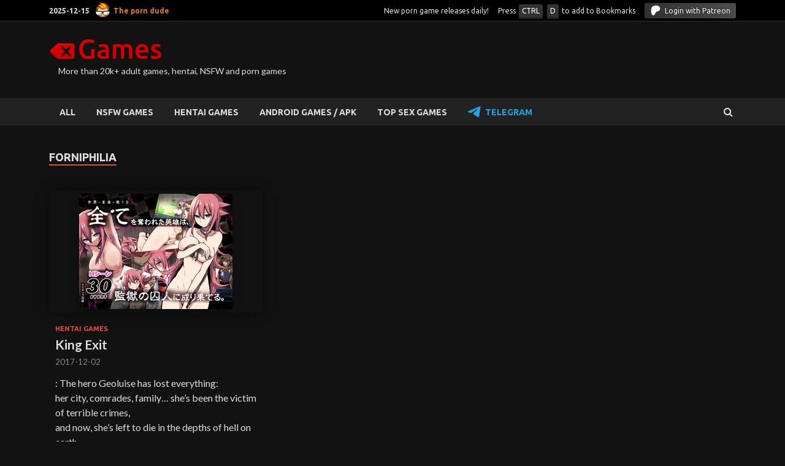

--- FILE ---
content_type: text/html; charset=UTF-8
request_url: https://xgames.to/tag/forniphilia/
body_size: 5614
content:
<!DOCTYPE html><html lang="en-US"><head><meta charset="UTF-8"><meta name="viewport" content="width=device-width, initial-scale=1"><link rel="stylesheet" media="print" onload="this.onload=null;this.media='all';" id="ao_optimized_gfonts" href="https://fonts.googleapis.com/css?family=Ubuntu%3A400%2C500%2C700%7CLato%3A400%2C700%2C400italic%2C700italic%7COpen+Sans%3A400%2C400italic%2C700&#038;subset=latin%2Clatin-ext&amp;display=swap"><link rel="profile" href="https://gmpg.org/xfn/11"><meta name="v31958051" content="647a9a43bf62acfc01eade10078b7a3e" /><meta name='robots' content='index, follow, max-image-preview:large, max-snippet:-1, max-video-preview:-1' /><link media="all" href="https://xgames.to/wp-content/cache/autoptimize/css/autoptimize_bc8731d422f288cce408a47c300f27cd.css" rel="stylesheet"><link media="screen" href="https://xgames.to/wp-content/cache/autoptimize/css/autoptimize_1dd8929f894de9e6d7873a24cc58b3c9.css" rel="stylesheet"><title>Forniphilia adult porn games - xGames</title><meta name="description" content="Download free Forniphilia adult games from xGames.zone. NSFW porn games with easy access from mega.nz, k2s and fileboom." /><link rel="canonical" href="https://xgames.to/tag/forniphilia/" /><meta property="og:locale" content="en_US" /><meta property="og:type" content="article" /><meta property="og:title" content="Forniphilia adult porn games - xGames" /><meta property="og:description" content="Download free Forniphilia adult games from xGames.zone. NSFW porn games with easy access from mega.nz, k2s and fileboom." /><meta property="og:url" content="https://xgames.to/tag/forniphilia/" /><meta property="og:site_name" content="xGames" /><meta property="og:image" content="https://img.xgames.zone/thumb/wp-content/uploads/screenshots/tom/tomidmkeui-King-Exit-xgames-screenshot.jpg" /><meta name="twitter:card" content="summary_large_image" /><meta name="twitter:image" content="https://img.xgames.zone/thumb/wp-content/uploads/screenshots/tom/tomidmkeui-King-Exit-xgames-screenshot.jpg" /><link rel='dns-prefetch' href='//xgames.to' /><link href='https://fonts.gstatic.com' crossorigin='anonymous' rel='preconnect' /><link rel="alternate" type="application/rss+xml" title="xGames &raquo; Feed" href="https://xgames.to/feed/" /><link rel="alternate" type="application/rss+xml" title="xGames &raquo; Comments Feed" href="https://xgames.to/comments/feed/" /><link rel="alternate" type="application/rss+xml" title="xGames &raquo; Forniphilia Tag Feed" href="https://xgames.to/tag/forniphilia/feed/" /> <script type="text/javascript" id="nb-jquery" src="https://xgames.to/wp-includes/js/jquery/jquery.min.js?ver=3.7.1" id="jquery-core-js"></script> <link rel="https://api.w.org/" href="https://xgames.to/wp-json/" /><link rel="alternate" title="JSON" type="application/json" href="https://xgames.to/wp-json/wp/v2/tags/734" /><link rel="EditURI" type="application/rsd+xml" title="RSD" href="https://xgames.to/xmlrpc.php?rsd" /><meta name="generator" content="WordPress 6.9" />  <script type="application/ld+json" class="saswp-schema-markup-output">[{"@context":"https:\/\/schema.org\/","@type":"BreadcrumbList","@id":"https:\/\/xgames.to\/tag\/forniphilia\/#breadcrumb","itemListElement":[{"@type":"ListItem","position":1,"item":{"@id":"https:\/\/xgames.to","name":"xGames"}},{"@type":"ListItem","position":2,"item":{"@id":"https:\/\/xgames.to\/tag\/forniphilia\/","name":"Forniphilia"}}]}]</script> <link rel="icon" href="https://xgames.to/wp-content/uploads/2024/07/cropped-xgames-favicon-32x32.png" sizes="32x32" /><link rel="icon" href="https://xgames.to/wp-content/uploads/2024/07/cropped-xgames-favicon-192x192.png" sizes="192x192" /><link rel="apple-touch-icon" href="https://xgames.to/wp-content/uploads/2024/07/cropped-xgames-favicon-180x180.png" /><meta name="msapplication-TileImage" content="https://xgames.to/wp-content/uploads/2024/07/cropped-xgames-favicon-270x270.png" /> <script>if (location.hash.replace('#','') == 'safe') { document.cookie = 'cookie1=yes; expires=Fri, 19 Jun 2025 20:47:11 UTC; path=/'; window.location.href = '/'; }
if (document.cookie.indexOf('cookie1') !== -1) { document.querySelector('html').classList.add('safe-mode'); }</script> <link rel='stylesheet' id='dashicons-css' href='https://xgames.to/wp-includes/css/dashicons.min.css?ver=6.9' type='text/css' media='all' /></head><body class="nb-3-3-8 nimble-no-local-data-skp__tax_post_tag_734 nimble-no-group-site-tmpl-skp__all_post_tag archive tag tag-forniphilia tag-734 wp-custom-logo wp-theme-hitmag sek-hide-rc-badge hitmag-full-width hfeed th-no-sidebar"><div id="page" class="site hitmag-wrapper"> <a class="skip-link screen-reader-text" href="#content">Skip to content</a><header id="masthead" class="site-header" role="banner"><div class="hm-top-bar"><div class="hm-container"><div class="hm-date">2025-12-15 <a href="https://theporndude.com/" rel="nofollow noopener" target="_blank" class="the-porn-dude">The porn dude</a></div><div class="stats"> <span class="total">New porn game releases daily!</span><span class="total">Press <i class="keyboard-button">CTRL</i>&nbsp;<i class="keyboard-button">D</i> to add to Bookmarks</span><a href="https://xgames.zone/patreon-flow/?patreon-login=yes&amp;patreon-final-redirect=https%3A%2F%2Fxgames.to%2Ftag%2Fforniphilia" class="patreon-login"><span class="patreon-icon"> <svg xmlns="http://www.w3.org/2000/svg" viewBox="0 0 436 476" style="fill: currentColor;height:16px;width:16px"><path d="M436 143c-.084-60.778-47.57-110.591-103.285-128.565C263.528-7.884 172.279-4.649 106.214 26.424 26.142 64.089.988 146.596.051 228.883c-.77 67.653 6.004 245.841 106.83 247.11 74.917.948 86.072-95.279 120.737-141.623 24.662-32.972 56.417-42.285 95.507-51.929C390.309 265.865 436.097 213.011 436 143Z"></path></svg> </span> Login with Patreon</a></div></div></div><div class="header-main-area"><div class="hm-container"><div class="site-branding"><div class="site-branding-content"><div class="hm-logo"> <a href="https://xgames.to/" class="custom-logo-link" rel="home"><img width="184" height="34" src="https://xgames.to/wp-content/uploads/2021/02/Group-1-2.png" class="custom-logo no-lazy" alt="xGames" decoding="async" /></a></div><div class="hm-site-title"><p class="site-title" style="display:none"><a href="https://xgames.to/" rel="home">xGames</a></p><p class="site-description">More than 20k+ adult games, hentai, NSFW and porn games</p></div></div></div></div></div><div class="hm-nav-container"><nav id="site-navigation" class="main-navigation" role="navigation"><div class="hm-container"><div class="menu-main-container"><ul id="primary-menu" class="menu"><li id="menu-item-20414" class="menu-item menu-item-type-custom menu-item-object-custom menu-item-20414"><a href="/">ALL</a></li><li id="menu-item-6573" class="menu-item menu-item-type-taxonomy menu-item-object-category menu-item-6573"><a href="https://xgames.to/category/nsfw-games/">NSFW GAMES</a></li><li id="menu-item-1117308" class="menu-item menu-item-type-taxonomy menu-item-object-category menu-item-1117308"><a href="https://xgames.to/category/hentai/">HENTAI GAMES</a></li><li id="menu-item-1003260" class="menu-item menu-item-type-custom menu-item-object-custom menu-item-1003260"><a href="/category/android-games-apk/">ANDROID GAMES / APK</a></li><li id="menu-item-998390" class="menu-item menu-item-type-post_type menu-item-object-page menu-item-998390"><a href="https://xgames.to/best-sex-games/">TOP SEX GAMES</a></li><li id="menu-item-1110253" class="menu-item menu-item-type-custom menu-item-object-custom menu-item-1110253"><a href="https://t.me/+JQwh10zaePY1NDU0">Telegram</a></li></ul></div><div class="hm-search-button-icon"></div><div class="hm-search-box-container"><div class="hm-search-box"><form role="search" method="get" class="search-form" action="https://xgames.to/"> <label> <span class="screen-reader-text">Search for:</span> <input type="search" class="search-field" placeholder="Search &hellip;" value="" name="s" /> </label> <input type="submit" class="search-submit" value="Search" /></form></div></div></div></nav><div class="hm-nwrap"> <a href="#" class="navbutton" id="main-nav-button">Main Menu</a></div><div class="responsive-mainnav"></div></div></header><div id="content" class="site-content"><div class="hm-container"><div id="primary" class="content-area"><main id="main" class="site-main" role="main"><header class="page-header"><h1 class="page-title arc-page-title">Forniphilia</h1></header><div class="posts-wrap th-grid-3"><article id="post-630756" class="hitmag-post post-630756 post type-post status-publish format-standard has-post-thumbnail hentry category-hentai tag-anal tag-big-tits-big-breasts tag-bondage tag-drama tag-fantasy tag-femdom tag-forniphilia tag-gag tag-group tag-human-cattle tag-human-pet tag-jrpg tag-milk-lactation tag-monster-girl tag-monsters-tentacle tag-rape tag-yuri"> <a href="https://xgames.to/hentai/king-exit/" title="King Exit"><div class="archive-thumb"> <img post-id="630756" fifu-featured="1" width="348" height="215" src="https://img.xgames.zone/thumb/wp-content/uploads/screenshots/tom/tomidmkeui-King-Exit-xgames-screenshot.jpg" class="attachment-hitmag-grid size-hitmag-grid no-lazy wp-post-image" alt="King Exit" title="King Exit" title="King Exit" decoding="async" fetchpriority="high" /></div> </a><div class="archive-content"><header class="entry-header"><h2 class="cat-links"><a href="https://xgames.to/category/hentai/" rel="category tag">HENTAI GAMES</a></h2><h3 class="entry-title"><a href="https://xgames.to/hentai/king-exit/" rel="bookmark">King Exit</a></h3><div class="entry-meta"> <span class="posted-on"><a href="https://xgames.to/hentai/king-exit/" rel="bookmark"><time class="entry-date published" datetime="2017-12-02T19:22:27+00:00">2017-12-02</time><time class="updated" datetime="2025-07-15T21:58:33+00:00">2025-07-15</time></a></span></div></header><div class="entry-summary"><p>: The hero Geoluise has lost everything:<br /> her city, comrades, family&#8230; she&#8217;s been the victim of terrible crimes,<br /> and now, she&#8217;s left to die in the depths of hell on earth.<br /> The kingdom&#8217;s largest prison</p> <a href="https://xgames.to/hentai/king-exit/" class="th-readmore">Download</a></div></div></article></div></main></div></div></div><footer id="colophon" class="site-footer" role="contentinfo"><div class="hm-container"><div class="footer-widget-area"><div class="footer-sidebar" role="complementary"><aside id="recent-comments-3" class="widget widget_recent_comments"><h4 class="footer-widget-title">Recent Comments</h4><ul id="recentcomments"><li class="recentcomments"><span class="comment-author-link">Leon</span> on <a href="https://xgames.to/hentai/corrupt-descent-v1-0-deveria-studios-v1-0/#comment-114573">Corrupt Descent [v1.0] [Deveria Studios]</a></li><li class="recentcomments"><span class="comment-author-link">Shizuka Soulstealer</span> on <a href="https://xgames.to/nsfw-games/oh-no-not-again-v0-0-1-prototype-lordcraftdventures/#comment-114529">Oh No&#8230; Not Again&#8230; [v0.0.1 Prototype] [Lordcraftdventures]</a></li><li class="recentcomments"><span class="comment-author-link">Leo</span> on <a href="https://xgames.to/hentai/forest-of-the-beasts-completed/#comment-114516">Forest Of The Beasts [COMPLETED]</a></li><li class="recentcomments"><span class="comment-author-link">Anonymous</span> on <a href="https://xgames.to/nsfw-games/the-bodyguards-secret-v0-1-dripped-v0-1/#comment-114444">The Bodyguard&apos;s Secret [v0.1] [Dripped]</a></li><li class="recentcomments"><span class="comment-author-link">Eric YVON</span> on <a href="https://xgames.to/nsfw-games/secrets-and-promises-v0-01-badbod/#comment-114391">Secrets and Promises [v0.01] [badbod]</a></li><li class="recentcomments"><span class="comment-author-link">Anonymous</span> on <a href="https://xgames.to/hentai/life-with-my-daughter-final-fiction7/#comment-114372">Life With My Daughter [Final] [Fiction7]</a></li><li class="recentcomments"><span class="comment-author-link">Anonymous</span> on <a href="https://xgames.to/hentai/life-with-my-daughter-final-fiction7/#comment-114371">Life With My Daughter [Final] [Fiction7]</a></li><li class="recentcomments"><span class="comment-author-link">TB</span> on <a href="https://xgames.to/hentai/real-time-3d-total-violation-fantasy-skunk-4-1-lighthouse-of-sylos/#comment-114358">Real-time 3D total violation fantasy &#8220;SKUNK 4.1 Lighthouse of Sylos&#8221;</a></li></ul></aside></div><div class="footer-sidebar" role="complementary"><aside id="block-3" class="widget widget_block"></aside></div><div class="footer-sidebar" role="complementary"><aside id="block-5" class="widget widget_block"><h4 class="footer-widget-title">Legal notice / DMCA</h4><div>xGames is a search engine, data aggregator, and service provider under the Digital Millennium Copyright Act, 17 U.S.C. section 512 (“DMCA”).<br> All games presented on website automatically aggregated from different sources or uploaded by users. We do our best to follow DMCA. If you have any questions - please contact us via <a href="/cdn-cgi/l/email-protection#0a726d6b676f797065646f4a7a78657e6564676b636624696567"><u>email</u></a>. <a href="https://xgames.zone/dmca/"><u>Read more about xGames and DMCA.</u></a></div></aside></div></div></div><div class="site-info"><div class="hm-container"><div class="site-info-owner"> © <a href="https://xgames.zone/" title="xGames">xGames</a> - adult porn games download for free.					&nbsp;<a href="https://play.xgames.to">Play xGames</a></div><div class="site-info-designer"> Powered by <a href="https://themezhut.com/themes/hitmag/" target="_blank" rel="nofollow" title="HitMag WordPress Theme">HitMag</a>.</div></div></div></footer></div> <script data-cfasync="false" src="/cdn-cgi/scripts/5c5dd728/cloudflare-static/email-decode.min.js"></script><script type="speculationrules">{"prefetch":[{"source":"document","where":{"and":[{"href_matches":"/*"},{"not":{"href_matches":["/wp-*.php","/wp-admin/*","/wp-content/uploads/*","/wp-content/*","/wp-content/plugins/*","/wp-content/themes/hitmag/*","/*\\?(.+)"]}},{"not":{"selector_matches":"a[rel~=\"nofollow\"]"}},{"not":{"selector_matches":".no-prefetch, .no-prefetch a"}}]},"eagerness":"conservative"}]}</script>  <script type="text/javascript">(function(m,e,t,r,i,k,a){
        m[i]=m[i]||function(){(m[i].a=m[i].a||[]).push(arguments)};
        m[i].l=1*new Date();
        for (var j = 0; j < document.scripts.length; j++) {if (document.scripts[j].src === r) { return; }}
        k=e.createElement(t),a=e.getElementsByTagName(t)[0],k.async=1,k.src=r,a.parentNode.insertBefore(k,a)
    })(window, document,'script','https://mc.yandex.ru/metrika/tag.js?id=103757210', 'ym');

    ym(103757210, 'init', {ssr:true, webvisor:true, clickmap:true, ecommerce:"dataLayer", accurateTrackBounce:true, trackLinks:true});</script> <noscript><div><img src="https://mc.yandex.ru/watch/103757210" style="position:absolute; left:-9999px;" alt="" /></div></noscript>  <script defer src="https://xgames.to/wp-content/cache/autoptimize/js/autoptimize_e0be174d94695b8c3fd6fa0e8fa5542e.js"></script><script defer src="https://static.cloudflareinsights.com/beacon.min.js/vcd15cbe7772f49c399c6a5babf22c1241717689176015" integrity="sha512-ZpsOmlRQV6y907TI0dKBHq9Md29nnaEIPlkf84rnaERnq6zvWvPUqr2ft8M1aS28oN72PdrCzSjY4U6VaAw1EQ==" data-cf-beacon='{"version":"2024.11.0","token":"3f4fefdc01b845a59d9788a7c92bbf8b","r":1,"server_timing":{"name":{"cfCacheStatus":true,"cfEdge":true,"cfExtPri":true,"cfL4":true,"cfOrigin":true,"cfSpeedBrain":true},"location_startswith":null}}' crossorigin="anonymous"></script>
</body></html><!-- WP Fastest Cache file was created in 0.219 seconds, on 2025-12-15 @ 5:04 AM --><!-- via php -->